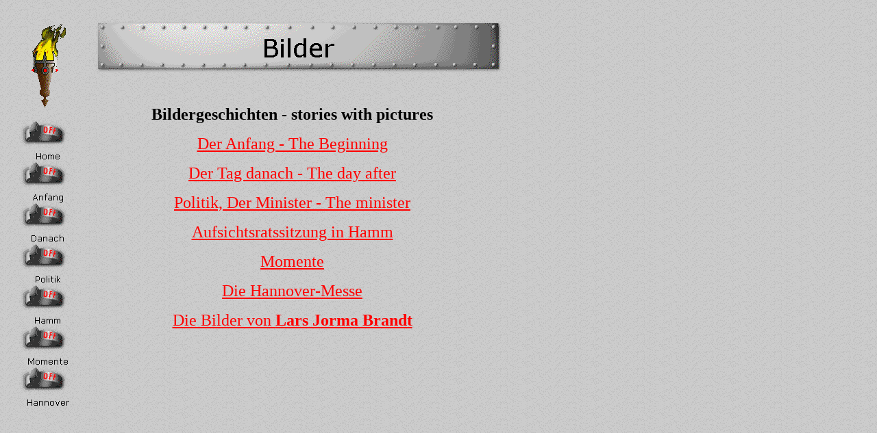

--- FILE ---
content_type: text/html
request_url: http://mannesmann.fotomonat.de/Inhalt/Bilder/bilder.html
body_size: 1393
content:
<!DOCTYPE HTML PUBLIC "-//W3C//DTD HTML 3.2 FINAL//EN">

<html>
<head>

<title>Bilder</title>
<meta NAME="Author" CONTENT="Michael Mahlke">
<meta NAME="Generator" CONTENT="NetObjects Fusion  3.0.1 for Windows">

</head>

<body BACKGROUND="../../DasMekanikBackground.gif" LINK="#FF0000" VLINK="#0000FF" TEXT="#000000" TOPMARGIN="16" LEFTMARGIN="10" MARGINWIDTH="10" MARGINHEIGHT="16">
<table CELLPADDING="0" CELLSPACING="0" BORDER="0" WIDTH="725">
<tr VALIGN="top" ALIGN="left">
<td>

  <table BORDER="0" CELLSPACING="0" CELLPADDING="0" WIDTH="110">
   <tr VALIGN="top" ALIGN="left">
	<td WIDTH="10" HEIGHT="16"><img SRC="../../clearpixel.gif" WIDTH="10" HEIGHT="1" BORDER="0"></td>
	<td WIDTH="9"><img SRC="../../clearpixel.gif" WIDTH="9" HEIGHT="1" BORDER="0"></td>
	<td WIDTH="9"><img SRC="../../clearpixel.gif" WIDTH="9" HEIGHT="1" BORDER="0"></td>
	<td></td>
	<td WIDTH="1"><img SRC="../../clearpixel.gif" WIDTH="1" HEIGHT="1" BORDER="0"></td>
	<td WIDTH="16"><img SRC="../../clearpixel.gif" WIDTH="16" HEIGHT="1" BORDER="0"></td>
   </tr>
   <tr VALIGN="top" ALIGN="left">
	<td COLSPAN="3" HEIGHT="128"></td>
	<td WIDTH="65" ALIGN="left" VALIGN="top"><img id="Bild19" HEIGHT="128" WIDTH="65" SRC="../../feuer.gif" BORDER="0" ALT="feuer"></td>
	<td COLSPAN="2"></td>
   </tr>
   <tr VALIGN="top" ALIGN="left">
	<td COLSPAN="6" HEIGHT="16"></td>
   </tr>
   <tr VALIGN="top" ALIGN="left">
	<td HEIGHT="420"></td>
	<td WIDTH="100" COLSPAN="5">
	  <table id="VertikalNavigationsleiste2" BORDER="0" CELLSPACING="0" CELLPADDING="0" WIDTH="100">
	 <tr VALIGN="top" ALIGN="left">
		<td WIDTH="100" HEIGHT="60"><a HREF="../../index.html"><img id="Navigationsschaltfl�che13" HEIGHT="60" WIDTH="100" SRC="../../Home_DasMekanikButton.gif" BORDER="0" ALT=" Home "></a></td>
	 </tr>
	 <tr VALIGN="top" ALIGN="left">
		<td WIDTH="100" HEIGHT="60"><a HREF="../../Inhalt/Bilder/Anfang/anfang.html"><img id="Navigationsschaltfl�che14" HEIGHT="60" WIDTH="100" SRC="../../Anfang_DasMekanikButton.gif" BORDER="0" ALT=" Anfang "></a></td>
	 </tr>
	 <tr VALIGN="top" ALIGN="left">
		<td WIDTH="100" HEIGHT="60"><a HREF="../../Inhalt/Bilder/Danach/danach.html"><img id="Navigationsschaltfl�che15" HEIGHT="60" WIDTH="100" SRC="../../Danach_DasMekanikButton.gif" BORDER="0" ALT=" Danach "></a></td>
	 </tr>
	 <tr VALIGN="top" ALIGN="left">
		<td WIDTH="100" HEIGHT="60"><a HREF="../../Inhalt/Bilder/Politik/politik.html"><img id="Navigationsschaltfl�che16" HEIGHT="60" WIDTH="100" SRC="../../Politik_DasMekanikButton.gif" BORDER="0" ALT=" Politik "></a></td>
	 </tr>
	 <tr VALIGN="top" ALIGN="left">
		<td WIDTH="100" HEIGHT="60"><a HREF="../../Inhalt/Bilder/Hamm/hamm.html"><img id="Navigationsschaltfl�che17" HEIGHT="60" WIDTH="100" SRC="../../Hamm_DasMekanikButton.gif" BORDER="0" ALT=" Hamm "></a></td>
	 </tr>
	 <tr VALIGN="top" ALIGN="left">
		<td WIDTH="100" HEIGHT="60"><a HREF="../../Inhalt/Bilder/Momente/momente.html"><img id="Navigationsschaltfl�che18" HEIGHT="60" WIDTH="100" SRC="../../Momente_DasMekanikButton.gif" BORDER="0" ALT=" Momente "></a></td>
	 </tr>
	 <tr VALIGN="top" ALIGN="left">
		<td WIDTH="100" HEIGHT="60"><a HREF="../../Inhalt/Bilder/Hannover/hannover.html"><img id="Navigationsschaltfl�che19" HEIGHT="60" WIDTH="100" SRC="../../Hannover_DasMekanikButton.gif" BORDER="0" ALT=" Hannover "></a></td>
	 </tr>
	  </table></td>
   </tr>
   <tr VALIGN="top" ALIGN="left">
	<td COLSPAN="6" HEIGHT="441"></td>
   </tr>
   <tr VALIGN="top" ALIGN="left">
	<td COLSPAN="2" HEIGHT="29"></td>
	<td WIDTH="75" COLSPAN="3" ALIGN="left" VALIGN="top"><a HREF="http://www.webrex.de"><img id="Bild20" HEIGHT="29" WIDTH="75" SRC="../../webrex.gif" BORDER="0" ALT="webrex"></a></td>
	<td></td>
   </tr>
  </table></td>
<td>

  <table BORDER="0" CELLSPACING="0" CELLPADDING="0" WIDTH="615">
   <tr VALIGN="top" ALIGN="left">
	<td WIDTH="15" HEIGHT="15"><img SRC="../../clearpixel.gif" WIDTH="15" HEIGHT="1" BORDER="0"></td>
	<td></td>
   </tr>
   <tr VALIGN="top" ALIGN="left">
	<td HEIGHT="75"></td>
	<td WIDTH="600"><img id="Banner1" HEIGHT="75" WIDTH="600" SRC="../../Bilder_DasMekanikBanner.gif" BORDER="0" ALT=" Bilder " USEMAP="#map2"><map NAME="map2"><area SHAPE="rect" ALT COORDS="579,30,593,42" HREF="../../Inhalt/Hintergrund/Intern/intern.html"></map></td>
   </tr>
  </table>
  <table BORDER="0" CELLSPACING="0" CELLPADDING="0" WIDTH="534">
   <tr VALIGN="top" ALIGN="left">
	<td WIDTH="79" HEIGHT="48"><img SRC="../../clearpixel.gif" WIDTH="79" HEIGHT="1" BORDER="0"></td>
	<td WIDTH="455"><img SRC="../../clearpixel.gif" WIDTH="455" HEIGHT="1" BORDER="0"></td>
   </tr>
   <tr VALIGN="top" ALIGN="left">
	<td></td>
	<td WIDTH="455">
<p ALIGN="CENTER"><b><font SIZE="+2">Bildergeschichten - stories with pictures</p>
<p ALIGN="CENTER"></font></b><a HREF="../../Inhalt/Bilder/Anfang/anfang.html"><b><font SIZE="+2"></font></b><font SIZE="+2">Der Anfang - The Beginning</font></a><font SIZE="+2"></p>
<p ALIGN="CENTER"></font><a HREF="../../Inhalt/Bilder/Danach/danach.html"><font SIZE="+2">Der Tag danach - The day after</font></a><font SIZE="+2"></p>
<p ALIGN="CENTER"></font><a HREF="../../Inhalt/Bilder/Politik/politik.html"><font SIZE="+2">Politik, Der Minister - The minister</font></a><font SIZE="+2"></p>
<p ALIGN="CENTER"></font><a HREF="../../Inhalt/Bilder/Hamm/hamm.html"><font SIZE="+2">Aufsichtsratssitzung in Hamm</font></a><font SIZE="+2"></p>
<p ALIGN="CENTER"></font><a HREF="../../Inhalt/Bilder/Momente/momente.html"><font SIZE="+2">Momente</font></a><font SIZE="+2"></p>
<p ALIGN="CENTER"></font><a HREF="../../Inhalt/Bilder/Hannover/hannover.html"><font SIZE="+2">Die Hannover-Messe</font></a><font SIZE="+2"></p>
<p ALIGN="CENTER"></font><a HREF="http://www.ljb.de/Die_Demo/die_demo.html"><font SIZE="+2">Die Bilder von <b>Lars Jorma Brandt</b></font></a><font SIZE="+2"><b></p>
<p>&nbsp;</p>
<p ALIGN="CENTER">&nbsp;</p>
<p>&nbsp;</b></font></td>
   </tr>
  </table>
  <table BORDER="0" CELLSPACING="0" CELLPADDING="0">
   <tr VALIGN="top" ALIGN="left">
	<td WIDTH="30" HEIGHT="360"><img SRC="../../clearpixel.gif" WIDTH="30" HEIGHT="1" BORDER="0"></td>
	<td></td>
	<td WIDTH="47"><img SRC="../../clearpixel.gif" WIDTH="47" HEIGHT="1" BORDER="0"></td>
	<td WIDTH="198"><img SRC="../../clearpixel.gif" WIDTH="198" HEIGHT="1" BORDER="0"></td>
   </tr>
   <tr VALIGN="top" ALIGN="left">
	<td></td>
	<td NOWRAP> [<a HREF="../../index.html">Home</a>]  [<a HREF="../../Inhalt/inhalt.html">Inhalt</a>] </td>
	<td COLSPAN="2"></td>
   </tr>
   <tr VALIGN="top" ALIGN="left">
	<td COLSPAN="4" HEIGHT="6"></td>
   </tr>
   <tr VALIGN="top" ALIGN="left">
	<td COLSPAN="3"></td>
	<td WIDTH="198">
<p><font SIZE="-1">Zuletzt aktualisiert am 2.01.2000</font></td>
   </tr>
  </table></td>
</tr>
</table>
</body>
</html>
